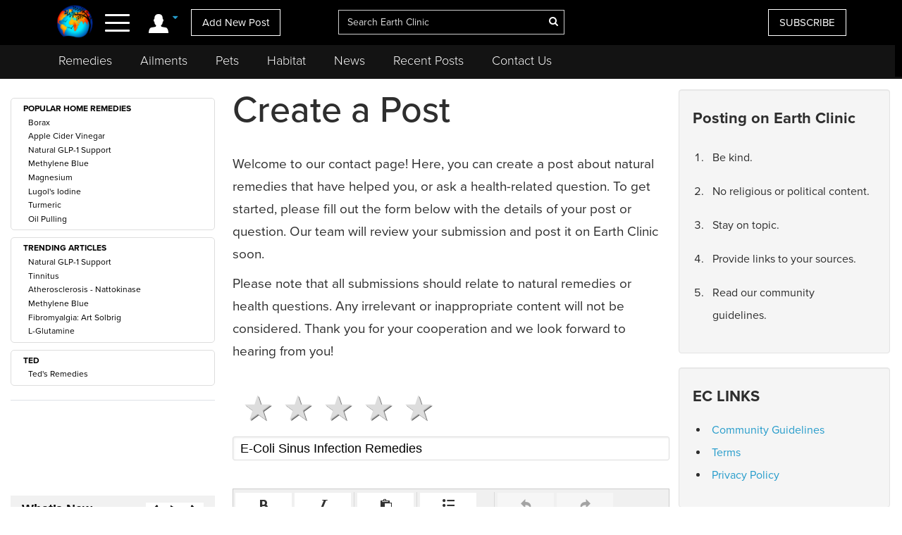

--- FILE ---
content_type: text/html; charset=UTF-8
request_url: https://www.earthclinic.com/contactus.html?action=Feedback&pid=219&subject=E-Coli+Sinus+Infection+Remedies
body_size: 19154
content:
<!DOCTYPE html>
<html dir="ltr">
<head>
<title>Contact Earth Clinic or Submit a New Post</title>
<meta name="description" content="Submit a Post on Earth Clinic or Contact Us."/>

<meta http-equiv="content-language" content="en-us">
<meta property="fb:app_id" content="906963872753645" />
<link href="/assets/images/774605510e7c65f6e12950ca622549ae_favicon.ico" rel="icon" type="image/x-icon" />
<script>var themeHasJQuery = !!window.jQuery;</script>
<script type="text/javascript" src="/assets/js/jquery.js?1.0.989"></script>
<script>window._$ = jQuery.noConflict(themeHasJQuery);</script>
<meta name="viewport" content="width=device-width, initial-scale=1.0">
<link rel="stylesheet" href="/assets/css/bootstrap.min.css?1.0.989" media="screen" />
<script type="text/javascript" src="/assets/js/bootstrap.min.js?1.0.989"></script>
<!--[if lte IE 9]>
<link rel="stylesheet" href="/assets/css/layout.ie.css?1.0.989">
<script src="/assets/js/layout.ie.js?1.0.989"></script>
<![endif]-->
<link class="" href='//fonts.googleapis.com/css?family=Droid+Sans:regular,700|Open+Sans:300,300italic,regular,italic,600,600italic,700,700italic,800,800italic&subset=latin' rel='stylesheet' type='text/css'>
<link rel="stylesheet" href="https://www.earthclinic.com/assets/css/style.min.css?1.68">
<script type="text/javascript" src="/assets/js/layout.core.js"></script>
<script src="/assets/js/CloudZoom.js?1.0.989"></script>
<script src="/assets/js/script.js?1.1.013"></script>
<script src="/assets/js/header-scripts.js?1.22"></script>
<meta charset="utf-8">
<link rel="stylesheet" href="https://cdnjs.cloudflare.com/ajax/libs/font-awesome/4.5.0/css/font-awesome.min.css">
<script src="https://ajax.googleapis.com/ajax/libs/jqueryui/1.10.3/jquery-ui.min.js"></script>
 <link rel="stylesheet" href="/assets/css/jquery-ui.css">
<link rel="stylesheet" href="https://use.typekit.net/tqx2qhs.css">
<!-- Google tag (gtag.js) -->
<script async src="https://www.googletagmanager.com/gtag/js?id=G-W1LY7SLR5V"></script>
<script>
  window.dataLayer = window.dataLayer || [];
  function gtag(){dataLayer.push(arguments);}
  gtag('js', new Date());

  gtag('config', 'G-W1LY7SLR5V');
</script>
<script type="text/javascript">

  var _gaq = _gaq || [];
  _gaq.push(['_setAccount', 'UA-257479-3']);
  _gaq.push(['_trackPageview']);

  (function() {
    var ga = document.createElement('script'); ga.type = 'text/javascript'; ga.async = true;
    ga.src = ('https:' == document.location.protocol ? 'https://ssl' : 'http://www') + '.google-analytics.com/ga.js';
    var s = document.getElementsByTagName('script')[0]; s.parentNode.insertBefore(ga, s);
  })();

</script>
<script>
function goin(user,pass)
{
	xmlHttp=GetXmlHttpObject2()
	if (xmlHttp==null)
	{
		alert ("Browser does not support HTTP Request")
		return
	}
	var url="https://www.earthclinic.com/signin-process.php";

	xmlHttp.onreadystatechange=stateChanged2	
	xmlHttp.open("POST",url,true);
	xmlHttp.setRequestHeader("Content-type","application/x-www-form-urlencoded");
	xmlHttp.send("sub1=sub1&email="+user+"&pass="+pass);	
}
function stateChanged2()
{
	if (xmlHttp.readyState==4 || xmlHttp.readyState=="complete")
	{
		document.getElementById("signintitle").innerHTML=xmlHttp.responseText; if(xmlHttp.responseText.search("Welcome")==0){ location.reload(); };
	}
}
function GetXmlHttpObject2()
{
	var xmlHttp=null;
	try
	{
		// Firefox, Opera 8.0+, Safari
		xmlHttp=new XMLHttpRequest();
	}
	catch (e)
	{
		//Internet Explorer
		try
		{
			xmlHttp=new ActiveXObject("Msxml2.XMLHTTP");
		}
		catch (e)
		{
			xmlHttp=new ActiveXObject("Microsoft.XMLHTTP");
		}
	}
	return xmlHttp;

   }
</script>
<script async src="https://pagead2.googlesyndication.com/pagead/js/adsbygoogle.js"></script>
<script>
     (adsbygoogle = window.adsbygoogle || []).push({
          google_ad_client: "ca-pub-2476760853251960"
     });
</script>
<!-- newsletter -->
<script id="mcjs">//!function(c,h,i,m,p){m=c.createElement(h),p=c.getElementsByTagName(h)[0],m.async=1,m.src=i,p.parentNode.insertBefore(m,p)}(document,"script","https://chimpstatic.com/mcjs-connected/js/users/4ee430e801c7be0ca62527784/a6101fe91f73a6d0aee46af29.js");</script>
<!-- Clarity tracking code bsfc6qfrze -->
<script type="text/javascript">
    (function(c,l,a,r,i,t,y){
        c[a]=c[a]||function(){(c[a].q=c[a].q||[]).push(arguments)};
        t=l.createElement(r);t.async=1;t.src="https://www.clarity.ms/tag/"+i;
        y=l.getElementsByTagName(r)[0];y.parentNode.insertBefore(t,y);
    })(window, document, "clarity", "script", "57gnws3pak");
</script>
<style>
@media print {
  header {
    display:none;
  }
  .has-sticky-left {
    display:none !important;
  }
}
</style>

<script src="/assets/js/tinymce/tinymce.min.js"></script>
<script type="text/javascript">
tinymce.init(
	{
	mode: "exact",
	elements: "comments",
		plugins: ["paste advlist link preview pagebreak autoresize"	],
	plugins:["placeholder"],
	browser_spellcheck: true,
	contextmenu: false,
	toolbar1: "bold italic | paste pastetext | bullist | link unlink | spellchecker | preview | undo redo",
	menubar: false,
	statusbar: false
	}
);
</script>
<!--/TinyMCE -->
<script>
function framefont() {
	var frame = document.getElementById("comments_ifr");
	var content = (frame.contentDocument || frame.contentWindow);
	content.body.style.fontSize = "17px";
}
</script>
<link rel="stylesheet" href="/assets/css/contact.css?var=1.17">
<script>
    function validateEmail(email) 
        {
            var re = /\S+@\S+\.\S+/;
            return re.test(email);
        }
</script>
</head>
<body class="bd-body-7  bootstrap bd-pagebackground bd-margins">
<div class="canvas" canvas="container">
<!-- start canvas -->

<header class=" bd-headerarea-1 bd-margins">
  <meta charset="ibm866">
  <section class=" bd-section-11 hidden-xsnone bd-page-width bd-tagstyles " id="section11" data-section-title="Natural Remedies">
    <div class="bd-container-inner clearfix">
      <div class=" bd-layoutcontainer-16 bd-columns bd-no-margins">
        <div class="bd-container-inner">
          <div class="container-fluid">
            <div class="row 

 bd-row-flex 

 bd-row-align-middle">
              <div class=" bd-columnwrapper-45 
 col-lg-4
 col-md-4
 col-sm-4
 col-xs-3">
                <div class="hidden-xs">
                                    <div class="bd-layoutcolumn-45 bd-no-margins bd-column" >
                    <div class="bd-vertical-align-wrapper" style="text-align:center;"><a class=" bd-logo-4" href="/" title="Natural Home Remedies Earth Clinic"> <img class="bd-imagestyles ec-logo" src="https://www.earthclinic.com/assets/images/ec-icon-logo.png" alt="Holistic Health and Alternative Medicine - Earth Clinic" > </a></div>
                  </div>
                                  </div>
                <div class="bd-layoutcolumn-45 bd-column">
                  <div class="">
                                        <div class="bd-container-inner bd-content-element hidden-xs">
                                            <span class="account-login">
                      <div class="margin-bottom">
                        <div class="btn-group"> <a class="btn dropdown-toggle" data-toggle="dropdown" href="#" aria-expanded="false"><img src="https://www.earthclinic.com/assets/imgs/member-icon.svg" alt="Member Menu"> <span class="fa fa-caret-down" style="font-size: 13px;position: relative;top: -10px;" title="Toggle dropdown menu"></span> </a>
                          <ul class="dropdown-menu" style="border-radius:0px;">
                            <li style="text-align:center;">
                              <input type="reset" class="bd-linkbutton-4 bd-button-39 bd-content-element" onClick="opensigninpopup();" value="Sign in">
                            </li>
                            <li><a href="/register.html"><i class="fa fa-user-plus fa-fw"></i> I want to <span class="underline">signup</span></a></li>
                            <li><a href="https://www.earthclinic.com/contactus.html"><i class="fa fa-pencil fa-fw"></i> <span class="">Add New Post</span></a></li>
                            <li><a href="https://www.earthclinic.com/mailchimp-form.php"><i class="fa fa-newspaper-o fa-fw"></i> <span class="">Subscribe</span></a></li>
                            <li><a href="https://www.paypal.com/cgi-bin/webscr?cmd=_s-xclick&hosted_button_id=YGUH6PSZDDLA6&source=url" target="_blank"><i class="fa fa-heart-o fa-fw"></i> <span class="">Support Us</span></a></li>
                          </ul>
                        </div>
                      </div>
                      </span>
                                            </span> </div>
                    <nav> <span class="navbar-toggler-icon">
                      <div id="nav-icon4"> <span></span> <span></span> <span><!--<div class="menubtn">MENU</div>--></span> </div>
                      </span> </nav>
                    <script>
jQuery(function(){
    jQuery('.btn-group').hover(function() {
        jQuery(this).addClass('open');
    },
    function() {
        jQuery(this).removeClass('open');
    });
});

jQuery(document).ready(function(){
    jQuery('#nav-icon4').click(function () {
      if ( jQuery( "#navbarToggleExternalContent" ).first().is( ":hidden" ) ) {
        jQuery( "#navbarToggleExternalContent" ).show();
      } else {
        jQuery( "#navbarToggleExternalContent" ).hide();
      }
    });

	jQuery('#nav-icon4').click(function(){
		jQuery(this).toggleClass('open');
		jQuery("body").toggleClass('posfixed');
	});

});</script> 
                  </div>
                  <div class="bd-layoutcolumn-45">
                    <div class="header-link"> 
                      <a href="/contactus.html" class="hidden-xs bd-button-21 bd-content-element">Add New Post</a> </div>
                  </div>
                </div>
              </div>
              <div class=" bd-columnwrapper-52 
 col-lg-4
 col-md-4
 col-sm-4
 col-xs-6">
                <div class="bd-layoutcolumn-52 bd-background-width  bd-column" >
                  <div class="bd-vertical-align-wrapper">
                    <form action="https://www.earthclinic.com/search.php" method="get" id="cse-search-box" class=" bd-search-4 form-inline hidden-xs" name="ecsearchwg">
                                          <input type="hidden" name="cx" value="partner-pub-2476760853251960:il5bssxjneo" />
                      <input type="hidden" name="cof" value="FORID:10" />
                      <input type="hidden" name="ie" value="ISO-8859-1" />
                      <div class="bd-container-inner">
                        <div class="bd-search-wrapper">
                          <input type="text" autocomplete="off" class=" bd-bootstrapinput-6 form-control input-lg" name="q" value="" placeholder="Search Earth Clinic" id="headersearch" style="padding-right: 30px;max-width: 321px;" />
                          <input type="hidden" name="sa" />
                                                    <a href="#" class="" link-disable="true" ><i class="fa fa-search" aria-hidden="true" style="margin-left: -30px; color:#fff;"></i></a>
                                                  </div>
                      </div>
                    </form>
                    <img class="bd-imagestyles ec-logo hidden-sm  hidden-md  hidden-lg" src="https://www.earthclinic.com/assets/images/earthclinic-logo.png" alt="Holistic Health and Alternative Medicine - Earth Clinic" > </div>
                </div>
              </div>
              
              <div class=" bd-columnwrapper-49 
		col-lg-4 
		col-md-4 
		col-sm-3
		col-xs-3" style="padding-right: 0;">
                <div class="bd-layoutcolumn-49 bd-column" >
                                    <div class="bd-vertical-align-wrapper">
                    <div class="hidden-xs hidden-sm"> <a href="https://www.earthclinic.com/mailchimp-form.php" class=" bd-button-21 bd-content-element" target="_blank" data-toggle="tooltip" title="Join Earth Clinic subscribers list for Articles, Top Post of the Week and Special Offers of authentic products from around the world!">SUBSCRIBE</a>
                                          </div>
                                        <div class="bd-container-inner bd-content-element hidden-md hidden-sm  hidden-lg">
                                            <div class="margin-bottom">
                        <div class="btn-group dropleft"> <a class="btn dropdown-toggle" data-toggle="dropdown" href="#" aria-expanded="false" style="padding:0;background:none;border:none;font-size:24px;"><img src="https://www.earthclinic.com/assets/imgs/member-icon.svg" alt="Member Menu"> <span class="fa fa-caret-down" style="font-size: 13px;position: relative;top: -10px;" title="Toggle dropdown menu"></span> </a>
                          <ul class="dropdown-menu dropdown-menu-right" style="border-radius:0px;">
                            <li style="text-align:center;">
                              <input type="reset" class="bd-linkbutton-4 bd-button-39 bd-content-element" onClick="opensigninpopup();" value="Sign in">
                            </li>
                            <li><a href="/register.html"><i class="fa fa-user-plus fa-fw"></i> I want to <span class="underline">signup</span></a></li>
                            <li><a href="https://www.earthclinic.com/contactus.html"><i class="fa fa-pencil fa-fw"></i> <span class="">Add New Post</span></a></li>
                            <li><a href="https://www.earthclinic.com/mailchimp-form.php"><i class="fa fa-newspaper-o fa-fw"></i> <span class="">Subscribe</span></a></li>
                          </ul>
                        </div>
                      </div>
                                          </div>
                  </div>
                </div>
              </div>
            </div>
          </div>
        </div>
      </div>
    </div>
  </section>
  <section class=" bd-section-17 hidden-xs bd-page-width bd-tagstyles" id="section17" style="top:64px;position:fixed;background-color:#131313;    z-index: 999;width: 100%;">
    <div class="bd-container-inner bd-margins clearfix">
      <div class=" bd-layoutcontainer-20 bd-columns bd-no-margins">
        <div class="bd-container-inner">
          <div class="container-fluid" style="margin-left:0;">
            <div class="row ">
              <div class="bd-columnwrapper-54 col-lg-12 col-md-12 col-sm-12" style="background-color:#131313;">
                <div class="bd-layoutcolumn-54 bd-column">
                  <div class="bd-vertical-align-wrapper">
                    <nav class=" bd-hmenu-6" data-responsive-menu="true" data-responsive-levels="expand on click">
                      <div class="navbar-collapse collapse">
                        <div class=" bd-horizontalmenu-3 clearfix">
                          <div class="bd-container-inner">
                            <ul class=" bd-menu-5 nav nav-pills navbar-left">
                              <li class=" bd-menuitem-20 
 bd-submenu-icon-only"> <a title="Remedies" href="https://www.earthclinic.com/remedies-all-natural.html" onClick="window.location.href = '/remedies-all-natural.html';">Remedies</a>
                                <div class="bd-menu-6-popup">
                                  <ul class=" bd-menu-6">
                                    <li class=" bd-menuitem-21"> <a title="Natural Remedies" href="https://www.earthclinic.com/remedies-all-natural.html">All Remedies</a> </li>
                                    <li class=" bd-menuitem-21"> <a title="Ted" href="http://ted.earthclinic.com/">Ted's Remedies</a> </li>
                                  </ul>
                                </div>
                              </li>
                              <li class=" bd-menuitem-20 
 bd-submenu-icon-only"> <a title="Ailments" href="https://www.earthclinic.com/ailments.html" onClick="window.location.href = '/ailments.html';">Ailments</a> </li>
                              <li class=" bd-menuitem-20 bd-submenu-icon-only"> <a title="Pets" href="https://www.earthclinic.com/pets.html" onClick="window.location.href = '/pets.html';">Pets</a>
                                <div class="bd-menu-6-popup">
                                  <ul class=" bd-menu-6">
                                    <li class=" bd-menuitem-21"> <a title="Remedies for Pets" href="https://www.earthclinic.com/pets.html" target="_blank">Pet Ailments</a> </li>
                                    <li class=" bd-menuitem-21"> <a title="Pet Remedies" href="https://www.earthclinic.com/pet-remedies.php" >Pet Remedies</a> </li>
                                  </ul>
                                </div>
                              </li>
                              <li class=" bd-menuitem-20 bd-submenu-icon-only"> <a title="Pets" href="https://habitat.earthclinic.com" onClick="window.location.href = 'https://habitat.earthclinic.com';">Habitat</a>
                                <div class="bd-menu-6-popup">
                                  <ul class=" bd-menu-6">
                                    <li class=" bd-menuitem-21"> <a title="Remedies for Pets" href="https://habitat.earthclinic.com/animals/" target="_blank">Animals</a> </li>
                                    <li class=" bd-menuitem-21"> <a title="Remedies for Pets" href="https://habitat.earthclinic.com/birds/" target="_blank">Birds</a> </li>
                                    <li class=" bd-menuitem-21"> <a title="Remedies for Pets" href="https://habitat.earthclinic.com/insects/" target="_blank">Insects</a> </li>
                                    <li class=" bd-menuitem-21"> <a title="Remedies for Pets" href="https://habitat.earthclinic.com/plants/" target="_blank">Plants</a> </li>
                                    <li class=" bd-menuitem-21"> <a title="Remedies for Pets" href="https://habitat.earthclinic.com/marine-life/" target="_blank">Marine Life</a> </li>
                                  </ul>
                                </div>
                              </li>
                              <li class=" bd-menuitem-20 
 bd-submenu-icon-only"> <a title="News" href="https://www.earthclinic.com/news.html" onClick="window.location.href = '/news.html';">News</a> </li>
                              <li class=" bd-menuitem-20 
 bd-submenu-icon-only"> <a title="Recent Posts" href="https://www.earthclinic.com/latest_posts.html" onClick="window.location.href = '/latest_posts.html';">Recent Posts</a> </li>
                              <li class=" bd-menuitem-20 
 bd-submenu-icon-only"> <a title="Contact Us" href="https://www.earthclinic.com/contactus.html" onClick="window.location.href = '/contactus.html';">Contact Us</a> </li>
                            </ul>
                          </div>
                        </div>
                      </div>
                    </nav>
                  </div>
                </div>
              </div>
            </div>
          </div>
        </div>
      </div>
    </div>
  </section>
</header>
<div class="navoverlay" id="navbarToggleExternalContent" style="display:none;"> 
  
  <!-- Links -->
  
  <ul class="row">
    <form action="https://www.earthclinic.com/search.php" method="get" id="cse-search-box" class="bd-search-4-xs form-inline " name="ecsearchwg">
          <input type="hidden" name="cx" value="partner-pub-2476760853251960:il5bssxjneo" />
      <input type="hidden" name="cof" value="FORID:10" />
      <input type="hidden" name="ie" value="ISO-8859-1" />
      <div class="bd-container-inner">
        <div class="bd-search-wrapper">
          <input type="text" class=" bd-bootstrapinput-6 form-control input-sm" name="q" value="" placeholder="Search" id="headersearch-sm" />
          <input type="hidden" name="sa" />
        </div>
      </div>
    </form>
    <li class="

		col-lg-5 

		col-md-4 

		col-sm-12

		hidden-xs hidden-md hidden-sm hidden-lg">
      <ul>
        <li class="dropdown-header menutitle">
          <h3>Menu</h3>
        </li>
        <li><a href="https://www.earthclinic.com/remedies-all-natural.html">Home Remedies A-Z</a></li>
        <li><a href="https://www.earthclinic.com/contactus.html">Add New Post</a></li>
        <li><a href="https://www.earthclinic.com/latest_posts.html">Latest Posts</a></li>
        <li><a href="http://eepurl.com/SJgYf" target="_blank">Newsletter</a></li>
        <li><a href="https://www.youtube.com/c/earthclinic" target="_blank">Videos</a></li>
        <li><a href="https://ted.earthclinic.com">Ted's Archive</a></li>
      </ul>
    </li>
    <li class="
		col-lg-5 
		col-md-4 
		col-sm-12">
      <ul>
                <li>
          <input type="reset" class="bd-linkbutton-4 bd-button-39 bd-content-element" onClick="opensigninpopup();" value="Sign in" style="max-width:200px;">
        </li>
        <li><a href="/register.html"><i class="fa fa-user-plus fa-fw"></i> Signup</a></li>
                <hr>
        <li><a href="https://www.earthclinic.com/ailments.html"><i class="fa fa-medkit" style="color: #ffe000;"></i>&nbsp Ailments </a></li>
        <li><a href="https://www.earthclinic.com/latest_posts.html"><i class="fa fa-clock-o" ></i>&nbsp Recent Posts </a></li>
        <li><a href="https://www.earthclinic.com/contactus.html"><i class="fa fa-pencil fa-fw" ></i>&nbsp Submit a Post </a></li>
        <hr>
        <li><a href="https://www.earthclinic.com/remedies-all-natural.html" data-toggle="tooltip" title="REMEDIES, HERBS, VITAMINS, MINERALS, AND SUPPLEMENTS"><i class="fa fa-leaf" style="color: #1cd232;"></i>&nbsp Remedies & More</a></li>
        <li><a href="https://www.earthclinic.com/cures/coronavirus.html "><i class="fa fa-stethoscope"></i>&nbsp COVID-19 Remedies</a></li>
        <li><a href="https://www.earthclinic.com/children.html" ><i class="fa fa-child" ></i>&nbsp Children's Remedies</a></li>
        <li><a href="https://www.earthclinic.com/beauty.html" ><i class="fa fa-diamond" ></i>&nbsp Beauty Remedies</a></li>
        <li><a href="https://ted.earthclinic.com/" ><i class="fa fa-male" ></i>&nbsp Ted's Archive</a></li>
        <li class="dropdown-header pets-title"><br>
          <h3><i class="fa fa-paw" aria-hidden="true"></i> Pets</h3>
        </li>
        <li><a href="https://www.earthclinic.com/latest_petposts.html">Latest Pet Posts</a></li>
        <li><a href="https://www.earthclinic.com/pets.html">Pet Ailments</a></li>
        <li><a href="https://www.earthclinic.com/pet-remedies.php">Pet Remedies</a></li
    >
        <hr>
        <li><a href="https://answers.earthclinic.com/" ><i class="fa fa-question-circle" ></i>&nbsp QA</a></li>
        <li><a href="https://www.earthclinic.com/donations.html" ><i class="fa fa-heart" style="color:#ff6767;"></i>&nbsp Support Us</a></li>
        <div style="margin:15px 0px;"> <a href="https://www.facebook.com/pages/Earth-Clinic/60803892726" class="ui-link"><img src="/assets/imgs/fb-icon.svg" alt="Facebook" class="footer-icon"></a> <a href="https://twitter.com/Earth_Clinic" class="ui-link"><img src="/assets/imgs/tw-icon.svg" alt="Twitter" class="footer-icon"></a> <a href="https://www.pinterest.com/earthclinic/" data-ajax="false" class="ui-link"><img src="/assets/imgs/pin-icon.svg" alt="Pintrest" class="footer-icon"></a> <a href="https://www.youtube.com/channel/UCP1FU3oLwAMRVfr9HaAg-fw" data-ajax="false" class="ui-link"><img src="/assets/imgs/youtube-icon.svg" alt="Youtube" class="footer-icon"></a> <a href="https://www.instagram.com/earthclinicofficial/" class="ui-link" target="_blank"><img src="/assets/imgs/inst-icon.svg" alt="Instagram" class="footer-icon"></a> </div>
        <li><a href="http://eepurl.com/SJgYf">Newsletter</a></li>
        <li><a href="https://www.youtube.com/c/earthclinic">Videos</a></li>
        <li><a href="https://www.earthclinic.com/earth-clinic-books.html">Books</a></li>
        <hr>
        <li><a href="/about.html">Who We Are</a></li>
        <li><a href="/copyright.html">Reprints and Permissions</a></li>
        <li><a href="https://ted.earthclinic.com">Ted's Archive</a></li>
      </ul>
    </li>
    <li class="

		col-lg-7 

		col-md-8 

		col-sm-12">
      <ul class="healthtopics">
        <li class="dropdown-header healthtopicstitle">
          <h3>Health Ailments</h3>
        </li>
        <li><a href="https://www.earthclinic.com/ailments.html">All Conditions A-Z</a></li>
        <li><a href="https://www.earthclinic.com/cures/acid_reflux.html">Acid Reflux</a></li>
        <li><a href="https://www.earthclinic.com/cures/adhd.html">ADHD</a></li>
        <li><a href="https://www.earthclinic.com/cures/allergies.html">Allergies</a></li>
        <li><a href="https://www.earthclinic.com/cures/alzheimers-disease-dementia-treatment.html">Alzheimer's | Dementia</a></li>
        <li><a href="https://www.earthclinic.com/remedies/borax.html">Borax</a></li>
        <li><a href="https://www.earthclinic.com/cures/cancer.html">Cancer</a></li>
        <li><a href="https://www.earthclinic.com/cures/chronic-pain-syndrome.html">Chronic Pain</a></li>
        <li><a href="https://www.earthclinic.com/cures/flu.html">Colds and Flu</a></li>
        <li><a href="https://www.earthclinic.com/cures/copd-treatment-chronic-obstructive-pulmonary-disease.html">COPD</a></li>
        <li><a href="https://www.earthclinic.com/cures/coronavirus.html">Coronavirus</a></li>
        <li><a href="https://www.earthclinic.com/cures/crohns-disease.html">Crohn's Disease</a></li>
        <li><a href="https://www.earthclinic.com/cures/depression.html">Depression</a></li>
        <li><a href="https://www.earthclinic.com/cures/fibromyalgia.html">Fibromyalgia</a></li>
        <li><a href="https://www.earthclinic.com/cures/erectile-dysfunction.html">Erectile Dysfunction</a></li>
        <li><a href="https://www.earthclinic.com/cures/heart-disease-prevention.html">Heart Disease</a></li>
        <li><a href="https://www.earthclinic.com/cures/cholesterol.html">High Cholesterol</a></li>
        <li><a href="https://www.earthclinic.com/cures/ibs-irritable-bowel-syndrome.html">IBS</a></li>
        <li><a href="https://www.earthclinic.com/cures/pulmonary-fibrosis-lung-disease-remedies.html">IPF</a></li>
        <li><a href="https://www.earthclinic.com/cures/menopause.html">Menopause</a></li>
        <li><a href="https://www.earthclinic.com/cures/osteoarthritis.html">Osteoarthritis</a></li>
        <li><a href="https://www.earthclinic.com/cures/psoriasis.html">Psoriasis</a></li>
        <li><a href="https://www.earthclinic.com/cures/sinus_infection.html">Sinus Infections</a></li>
        <li><a href="https://www.earthclinic.com/cures/diabetes-type-ii-treatment.html">Type II Diabetes</a></li>
      </ul>
    </li>
  </ul>
</div>
<div class=" bd-stretchtobottom-2 bd-stretch-to-bottom" data-control-selector=".bd-content-12">
  <div class=" bd-content-12 bd-page-width   bd-margins">
    <div class=" bd-htmlcontent-9 bd-margins" 
 data-page-id="page.34">
      <section class=" bd-section-4 bd-page-width bd-tagstyles " id="section4" data-section-title="PostsPageContainer">
      <div class="bd-container-inner bd-margins clearfix">
        <div class=" bd-layoutcontainer-22 bd-columns bd-no-margins">
          <div class="bd-container-inner">
            <div class="container-fluid">
              <div class="row 
 bd-row-flex 
 bd-row-align-top">
                <div class=" bd-columnwrapper-82 has-sticky-left col-lg-3 col-md-12 col-sm-12">
                  <div class="bd-layoutcolumn-82 bd-column" >
                    <div class="bd-vertical-align-wrapper">
                      <div class=" bd-customhtml-37 bd-tagstyles bd-custom-bulletlist bd-no-margins">
                        <div class="bd-container-inner bd-content-element">
                          </ul></ul>
<br>
<ul id="left-menu-ul-border" style="padding:0;margin:10px 0;">
<li><strong>POPULAR HOME REMEDIES</strong></li>
<ul id="popular">
<li id="lited" style=""><a data-toggle="tooltip" title="Borax Benefits: Boron Uses, Dosing, Safety & Research" href="/remedies/borax.html">Borax</a></li><li id="lited" style=""><a data-toggle="tooltip" title="Apple Cider Vinegar (ACV): 9 Top Uses & Health Benefits" href="/remedies/acvinegar.html">Apple Cider Vinegar</a></li><li id="lited" style=""><a data-toggle="tooltip" title="Natural GLP-1 Support: Berberine, Fiber & Muscle Care (2026)" href="/remedies/natural-glp-support.html">Natural GLP-1 Support</a></li><li id="lited" style=""><a data-toggle="tooltip" title="Methylene Blue: Benefits, Uses, Dosage, Risks & FAQ" href="/remedies/methylene-blue.html">Methylene Blue</a></li><li id="lited" style=""><a data-toggle="tooltip" title="Magnesium Guide: Nervous System, Dosing & 8 Essential Forms" href="/supplements/magnesium.html">Magnesium</a></li><li id="lited" style=""><a data-toggle="tooltip" title="Lugol’s Iodine: Health Benefits, Uses, and Dosage" href="/remedies/lugols-iodine-supplements.html">Lugol's Iodine</a></li><li id="lited" style=""><a data-toggle="tooltip" title="Turmeric Benefits: Health Uses & Anti-Inflammatory Properties" href="/remedies/turmeric.html">Turmeric</a></li><li id="lited" style=""><a data-toggle="tooltip" title="Oil Pulling: Unlock Natural Oral Health & Detox Benefits" href="/remedies/oil_pulling.html">Oil Pulling</a></li></ul></ul>
<ul id="left-menu-ul-border" style="padding:0;margin:0;margin-bottom: 10px;">
<li><strong>TRENDING ARTICLES</strong></li>
<ul id="popular">
<li id="lited" style=""><a data-toggle="tooltip" title="Natural GLP-1 Support: Berberine, Fiber & Muscle Care (2026)" href="/remedies/natural-glp-support.html">Natural GLP-1 Support</a></li><li id="lited" style=""><a data-toggle="tooltip" title="Natural Tinnitus Remedies: 2026 Guide to Stopping the Ringing" href="/cures/tinnitus.html">Tinnitus</a></li><li id="lited" style=""><a data-toggle="tooltip" title="High-Dose Nattokinase: A Game-Changer for Atherosclerosis" href="/cures/high-dose-nattokinase-for-atherosclerosis.html">Atherosclerosis - Nattokinase</a></li><li id="lited" style=""><a data-toggle="tooltip" title="Methylene Blue: Benefits, Uses, Dosage, Risks & FAQ" href="/remedies/methylene-blue.html">Methylene Blue</a></li><li id="lited" style=""><a data-toggle="tooltip" title="Fibromyalgia: 5-Supplement Regimen With Synergy" href="/cures/fibromyalgia-5-supplement-regimen-synergy.html">Fibromyalgia: Art Solbrig</a></li><li id="lited" style=""><a data-toggle="tooltip" title="L-Glutamine Health Benefits: Gut, Brain, Cravings & Recovery" href="/supplements/l-glutamine.html">L-Glutamine</a></li></ul></ul>
<ul id="left-menu-ul-border" style="padding:0;margin:0;margin-bottom: 10px;">
<li><strong>TED</strong></li>
<ul id="ted">
<li id="lited" style=""><a href="https://ted.earthclinic.com/ailments.html">Ted's Remedies</a></li>
</ul></ul>
</li>
<hr id="menu-link-left-mark">
<span class="follow-scroll-left" style="position:relative;top: 115px;">
<a class="left-nav-push-btn" data-toggle="offcanvas" data-recalc="false" data-target=".navmenu" data-canvas=".canvas" href="#" onclick="return false;"></a>
<div id="spwidget" class="social-proof-widget">
    <div class="social-proof-header">
        <span class="social-proof-title">What’s New</span>
        <div class="social-proof-controls">
            <button class="icon-button" id="prevIcon" title="Previous">
                <i class="fa fa-chevron-left"></i>
            </button>
            <button class="icon-button" id="pauseResumeIcon" title="Pause">
                <i class="fa fa-pause"></i>
            </button>
            <button class="icon-button" id="nextIcon" title="Next">
                <i class="fa fa-chevron-right"></i>
            </button>
        </div>
    </div>
    <ul id="socialProofList" class="social-proof-list"></ul>
</div>


<style>
#spwidget{max-width:100%;height:253px;background:#f1f1f1;overflow:hidden;font-family:Poppins,sans-serif;transition:transform .3s,opacity .3s;display:flex;flex-direction:column;}#spwidget .social-proof-header{display:flex;justify-content:space-between;align-items:center;padding:10px 16px;color:#000;font-size:18px;font-weight:600;border-bottom:1px solid #000}#spwidget .social-proof-controls{display:flex;gap:8px}#spwidget .icon-button{background:0 0;border:none;color:#000;font-size:14px;cursor:pointer;transition:transform .2s,opacity .2s;padding:0 8px}#spwidget .icon-button:hover{transform:scale(1.2);opacity:.8}#spwidget .social-proof-list{list-style:none;margin:0;padding:0;height:calc(100% - 58px);overflow-y:auto;display:flex;flex-direction:column}#spwidget .social-proof-item{display:flex;align-items:center;gap:12px;padding:16px;border-bottom:1px solid #eaeaea;animation:.8s ease-in-out fadeSlideIn}#spwidget .social-proof-item:last-child{border-bottom:none}#spwidget .social-proof-avatar{min-width:40px;height:40px;border-radius:50%;background:#ccc;overflow:hidden;display:flex;justify-content:center;align-items:center;font-size:14px;font-weight:700;color:#fff;margin-top:0;align-self:flex-start}#spwidget .social-proof-text{font-size:14px;color:#333;line-height:1.4;word-wrap:break-word}#spwidget .social-proof-list::-webkit-scrollbar{width:8px}#spwidget .social-proof-list::-webkit-scrollbar-thumb{background:#0056d2;border-radius:8px;border:2px solid #f7f9fc}#spwidget .social-proof-list::-webkit-scrollbar-thumb:hover{background:#003f99}#spwidget .social-proof-list::-webkit-scrollbar-track{background:#eaeaea;border-radius:8px}#spwidget .read-more{color:#0056d2;text-decoration:none;font-weight:700;cursor:pointer}#spwidget .read-more:hover{text-decoration:underline}#spwidget .star-rating{margin:8px 0;display:flex;gap:2px}#spwidget h6{line-height:15px;line-height:normal}@keyframes fadeSlideIn{from{transform:translateY(20px);opacity:0}to{transform:translateY(0);opacity:1}}
</style>
<script>
let currentIndex = 0;
let widgetPaused = localStorage.getItem('widgetPaused') === 'true'; 
let cycleInterval;
let isWidgetVisible = false;
let debounceTimeout = null;

async function spwidgetfetchSocialProofData() {
    try {
        const response = await fetch('https://www.earthclinic.com/whats-new.php');
        if (!response.ok) throw new Error('Failed to fetch social proof data');
        const data = await response.json();

        // Normalize last index if available
        if (localStorage.getItem('lastMessageIndex') !== null) {
            const savedIndex = parseInt(localStorage.getItem('lastMessageIndex'), 10);
            currentIndex = savedIndex >= 0 && savedIndex < data.length ? savedIndex : 0;
        } else {
            currentIndex = 1;
        }

        // Show the paused or cycling data
        if (widgetPaused) {
            spwidgetDisplayMessage(data[(currentIndex - 1 + data.length) % data.length]);
        } else {
            spwidgetCycleItems(data);
        }

        document.getElementById('nextIcon').addEventListener('click', () => {
            if (debounceTimeout) return; // Prevent double-triggering
        
            debounceTimeout = setTimeout(() => {
                debounceTimeout = null;
            }, 300);
        
            widgetPaused = true;
            clearInterval(cycleInterval);
            currentIndex = (currentIndex + 1) % data.length;
            localStorage.setItem('lastMessageIndex', currentIndex);
        
            spwidgetUpdatePauseResumeIcon(true);
            spwidgetDisplayMessage(data[currentIndex]);
        });
        
        document.getElementById('prevIcon').addEventListener('click', () => {
            if (debounceTimeout) return; // Prevent double-triggering
            debounceTimeout = setTimeout(() => {
                debounceTimeout = null;
            }, 300);
            widgetPaused = true;
            clearInterval(cycleInterval);
            currentIndex = (currentIndex - 1 + data.length) % data.length;
            localStorage.setItem('lastMessageIndex', currentIndex);
            spwidgetUpdatePauseResumeIcon(true);
            spwidgetDisplayMessage(data[currentIndex]);
        });


    } catch (error) {
        console.error('Error fetching data:', error.message);
    }
}

function spwidgetCycleItems(items) {
    clearInterval(cycleInterval);

    cycleInterval = setInterval(() => {
        if (!isWidgetVisible || widgetPaused) return;
        spwidgetDisplayMessage(items[currentIndex]);
        currentIndex = (currentIndex + 1) % items.length;
        localStorage.setItem('lastMessageIndex', currentIndex);
    }, 3000); // Adjust interval as needed
}

function spwidgetDisplayMessage(item) {
    const list = document.getElementById('socialProofList');
    list.innerHTML = '';

    const listItem = document.createElement('li');
    listItem.className = 'social-proof-item';

    const cleanFeedbackText = spwidgetRemoveHtmlTags(item.FeedbackText);
    const shortenedText = spwidgetShortenText(cleanFeedbackText, 100, item.url);
    const timeAgo = getTimeAgo(item.FeedbackDateTime);
    const feedbackLink = item.url;
    const feedbackTitle = item.displayTitle;

    const starRating = item.StarRating ? spwidgetGenerateStarRating(item.StarRating) : '';

    listItem.innerHTML = `
        <div class="social-proof-text">
            <small>${timeAgo}<br></small>
            ${spwidgetSanitizeText(item.FeedbackUserName)} from <em>${spwidgetSanitizeText(item.FeedbackUserLocation || 'Unknown')}</em> Posted:
            <p><a href="${feedbackLink}">${feedbackTitle}</a></p>
            ${starRating}
            <span>${shortenedText}</span><br>
        </div>
    `;

    list.appendChild(listItem);
}

function spwidgetGenerateStarRating(rating) {
    const starCount = parseInt(rating, 10);
    let stars = '';
    for (let i = 0; i < starCount; i++) {
        stars += '★';
    }
    return `<div class="star-rating">${stars}</div>`;
}

function spwidgetRemoveHtmlTags(text) {
    const div = document.createElement('div');
    div.innerHTML = text;
    return div.textContent || div.innerText || '';
}

function spwidgetShortenText(text, maxLength, feedbackurl) {
    if (text.length <= maxLength) return spwidgetSanitizeText(text);
    const shortened = text.slice(0, maxLength).trim();
    return `${shortened}... <a href="${feedbackurl}" class="read-more">Read More</a>`;
}

function getTimeAgo(dateString) {
    const feedbackDate = new Date(dateString);
    const now = new Date();
    const secondsAgo = Math.floor((now - feedbackDate) / 1000);

    const intervals = [
        { label: 'year', seconds: 31536000 },
        { label: 'month', seconds: 2592000 },
        { label: 'week', seconds: 604800 },
        { label: 'day', seconds: 86400 },
        { label: 'hour', seconds: 3600 },
        { label: 'minute', seconds: 60 },
        { label: 'second', seconds: 1 },
    ];

    for (const interval of intervals) {
        const count = Math.floor(secondsAgo / interval.seconds);
        if (count > 0) {
            return `${count} ${interval.label}${count !== 1 ? 's' : ''} ago`;
        }
    }
    return 'Just now';
}

function spwidgetSanitizeText(text) {
    const div = document.createElement('div');
    div.textContent = text;
    return div.textContent;
}

function spwidgetUpdatePauseResumeIcon(isPaused) {
    const pauseResumeIcon = document.getElementById('pauseResumeIcon');
    widgetPaused = isPaused;
    localStorage.setItem('widgetPaused', widgetPaused);
    pauseResumeIcon.innerHTML = isPaused ? '<i class="fa fa-play"></i>' : '<i class="fa fa-pause"></i>';
}

function observeWidgetVisibility() {
    const widget = document.getElementById('spwidget');
    const observer = new IntersectionObserver(
        (entries) => {
            entries.forEach((entry) => {
                if (entry.isIntersecting) {
                    isWidgetVisible = true;
                        if (!widgetPaused) {
                            spwidgetfetchSocialProofData();
                        }
                    
                } else {
                    isWidgetVisible = false;
                    clearInterval(cycleInterval);
                }
            });
        },
        { threshold: 0.1 }
    );
    observer.observe(widget);
}

document.addEventListener('DOMContentLoaded', () => {
    widgetPaused = true;
    localStorage.setItem('widgetPaused', widgetPaused);

    const pauseResumeIcon = document.getElementById('pauseResumeIcon');
    pauseResumeIcon.innerHTML = '<i class="fa fa-play"></i>';

    spwidgetfetchSocialProofData();
    observeWidgetVisibility();

    pauseResumeIcon.addEventListener('click', () => {
        widgetPaused = !widgetPaused;
        localStorage.setItem('widgetPaused', widgetPaused);

        pauseResumeIcon.innerHTML = widgetPaused ? '<i class="fa fa-play"></i>' : '<i class="fa fa-pause"></i>';

        if (!widgetPaused) {
            spwidgetfetchSocialProofData();
        } else {
            clearInterval(cycleInterval);
        }
    });
});

document.addEventListener('DOMContentLoaded', () => {
    localStorage.removeItem('lastMessageIndex');
});

document.addEventListener('DOMContentLoaded', function () {
  const socialProofList = document.querySelector('#socialProofList');

  if (socialProofList) {
    socialProofList.addEventListener('click', function (event) {
      const link = event.target.closest('a');
      if (link) {
        gtag('event', 'click', {
          event_category: 'Social Proof Links',
          event_label: link.href,
          value: 1 
        });
      }
    });
  }
});
</script></span>
                        </div>
                      </div>
                    </div>
                  </div>
                </div>
                <div class=" bd-columnwrapper-81 
 col-lg-6
 col-md-7
 col-sm-12" style="margin-top:15px;">
                  <div class="bd-layoutcolumn-81 bd-column" >
                    <div class="bd-vertical-align-wrapper"> 
                      
                      <!-- BOF page main content -->
                      
                                                                                        <h1>Create a Post</h1>
                      <p>Welcome to our contact page! Here, you can create a post about natural remedies that have helped you, or ask a health-related question. To get started, please fill out the form below with the details of your post or question. Our team will review your submission and post it on Earth Clinic soon.</p>
<p>Please note that all submissions should relate to natural remedies or health questions. Any irrelevant or inappropriate content will not be considered. Thank you for your cooperation and we look forward to hearing from you! </p>
                      <div id="contact-area">
                        <form autocomplete="off" action="contactus.php" method="post" name="contact" id="contact" onMouseOver="javascript:framefont();">
                          <div id="form-area" style="line-height:35px;">
                                                    <input type="hidden" name="page" value="Contact Us Page">
                          <input type="hidden" name="pageId" value="219">
                          <input type="hidden" name="postId" value="">
                          <input type="hidden" name="childPostId" value="">
                          <input type="hidden" name="type" value="Feedback">
                          <br>
                          <script>
function loadreviewform(){
  //do nothing
}
jQuery(document).ready(function(){
   //jQuery("#lab5").tooltip();
   jQuery('#lab5').tooltip({'placement':'top'});
   jQuery('#lab4').tooltip({'placement':'top'});
   jQuery('#lab3').tooltip({'placement':'top'});
   jQuery('#lab2').tooltip({'placement':'top'});
   jQuery('#lab1').tooltip({'placement':'top'});

});
</script>
                          <fieldset class="rating">
                            <input onClick="loadreviewform();" type="radio" id="star5" name="rating" value="5"  />
                            <label id="lab5" for="star5" title="I love it"></label>
                            <input type="radio" onClick="loadreviewform();" id="star4" name="rating" value="4"  />
                            <label id="lab4" for="star4" title="I like it"></label>
                            <input type="radio" onClick="loadreviewform();" id="star3" name="rating" value="3"  />
                            <label id="lab3" for="star3" title="It's okay"></label>
                            <input type="radio" onClick="loadreviewform();" id="star2" name="rating" value="2"  />
                            <label id="lab2" for="star2" title="I don't like it"></label>
                            <input type="radio" onClick="loadreviewform();" id="star1" name="rating" value="1"  />
                            <label id="lab1" for="star1" title="I hate it"></label>
                            <div id="ratingname"></div>
                          </fieldset>
                          <div class="rightlinks"><!--<div class="btn btn-default btn-sm" style="background-color:#D9ECFF;">
<div id="direct_upload_hide"><a href="#" onClick="jQuery(this).hide();jQuery('#direct_upload').show();return false;">Add Image</a></div>
<div id='direct_upload' style="display:none;">
            <div class="uploaded_info_holder">
      </div>
</div>

</div> --> 
                            <!--&nbsp;&nbsp;<a href="https://www.earthclinic.com/contact-us-guidelines.php" target="_blank" >Tips &amp; Guidelines</a>--></div>
                          <div id="reviewtxt">
                          <p class="review-form-comment">
                          <p></p>
                                                    </p>
                          <input type="text" maxlength="100" name="subject" id="subject" value="E-Coli Sinus Infection Remedies" placeholder="* Enter a title for your post (e.g., 'Apple Cider Vinegar for Sinus Infection')")" style="width:100%; margin-top:16px;" >
                          <br><br>
                          <textarea placeholder="Share your comments here.<br><br>Reporting a treatment? Please include dosages, frequency, and key details. Avoid political or religious content." id="comments" name="comments" cols="45" rows="4" aria-required="true"></textarea>
                                                    <input type="hidden" name="addimage" id="addimage">
                                                      <p class="review-form-author" style="margin-bottom: 0px;">
                              <input class="fname" type="text" value="" name="fullname" style="display:none !important;">
                              <input name="fname" id="fname" type="text" size="30" aria-required="true" class="checkinput" value="" placeholder="* Nickname or Username">
                              <input type="text" name="state" id="state" class="comment-form checkinput" size="30" aria-required="true" value="" placeholder="* Location (City, Country)">
                              <input id="email" name="email" type="email" value="" size="30" aria-required="true" placeholder="Email (not shown on the website)" 
                                onblur="(function(el){
      var v = el.value;
      if(v.length > 4){
        if(validateEmail(v)){
          $('#emailerror').html('').removeClass('error alert alert-danger');
        } else {
          $('#emailerror').html('Please enter a valid email address')
                          .addClass('error alert alert-danger');
        }
      } else {
        $('#emailerror').html('').removeClass('error alert alert-danger');
      }
    })(this);
  "
  onkeydown="
    (function(el){
      var v = el.value;
      if(v.length > 4){
        if(validateEmail(v)){
          $('#emailerror').html('').removeClass('error alert alert-danger');
        } else {
          $('#emailerror').html('Please enter a valid email address')
                          .addClass('error alert alert-danger');
        }
      } else {
        $('#emailerror').html('').removeClass('error alert alert-danger');
      }
    })(this);
  "
>
                            <div id="emailerror"></div>
                            </p>
                                                      <div id="suggestions"></div>
                                                      <a href="#" id="suggestanon" style="font-size: 30px;" title="Want to stay anonymous? Let us choose a name for you!"> <i class="fa fa-user-secret"></i> </a>
                                                        <br>
                          <table id="agree" width="100%" align="center" style="font-size: 18px; padding-top:20px;">
                            <tbody>
                              <tr>
                                <td colspan="3">* <a href="/tos.html" target="_blank"><u>Earth Clinic, LLC&nbsp;Terms of Service agreement</u></a><br>
                                  * <a href="/privacy_policy.html" target="_blank"><u>Earth Clinic, LLC Online Privacy Statement</u></a><br>
                                  * <a href="/privacy_policy_children.html" target="_blank"><u>I am age 13 or older</u></a></td>
                              </tr>
                              <tr>
                                <td colspan="3"> Click "I Agree" to accept the Terms of Service. By clicking "I Agree," you confirm that you agree to Earth Clinic LLC's Service Agreement and Privacy Policy, and that you are at least 13 years old. </td>
                              </tr>
                              <tr>
                                <td><input name="submit" type="submit" value="I Agree" class="" id="" onclick="javascript:this.style.width='450px';this.value='Submitting, please wait...';this.form.submit();"></td>
                              </tr>
                            </tbody>
                          </table>
                        </form>
                        
                        <!--<script type="text/javascript" src="https://www.google.com/coop/cse/brand?form=cse-search-box&amp;lang=en"></script>--> 
                        
                        <br>
                        <br>
                        <br>
                        <br>
                        <div align="center">
                          <div style="max-width:730px;">
                                                      </div>
                        </div>
                      </div>
                    </div>
                  </div>
                                  </div>
                                <script src="https://cdnjs.cloudflare.com/ajax/libs/jquery/2.2.4/jquery.js"></script> 
                <script src="https://cdnjs.cloudflare.com/ajax/libs/blueimp-file-upload/9.12.5/js/vendor/jquery.ui.widget.js"></script> 
                <script src="https://cdnjs.cloudflare.com/ajax/libs/blueimp-file-upload/9.12.5/js/jquery.iframe-transport.js"></script> 
                <script src="https://cdnjs.cloudflare.com/ajax/libs/blueimp-file-upload/9.12.5/js/jquery.fileupload.js"></script> 
                <script src="https://cdnjs.cloudflare.com/ajax/libs/cloudinary-jquery-file-upload/2.1.2/cloudinary-jquery-file-upload.js"></script> 
                 
                <script>
      function prettydump(obj) {
        ret = "";
        $.each(obj, function(key, value) {
          ret += "<tr><td>" + key + "</td><td>" + value + "</td></tr>";
        });
        return ret;
      }
      
      $(function() {
        $('.cloudinary-fileupload')
        .cloudinary_fileupload({
          dropZone: '#direct_upload',
          start: function () {
            $('.status_value').text('Starting to upload you picture...');
          },
          progress: function () {
            $('.status_value').text('Uploading your picture...Please wait...');
          }
        })
        .on('cloudinarydone', function (e, data) {
            $('.status_value').text('Your picture uploaded successfully!');
            $.post('upload_complete.php', data.result);
			//alert(data.result.url);
            var info = $('<div class="uploaded_info"/>');
            //$(info2).append($('<div class="data"/>').append(prettydump(data.result)));
            $(info).append($('<div class="image"/>').append(
          	  $.cloudinary.image(data.result.public_id, {
            	  format: data.result.format, width: 200, crop: "fill"
          	  })
            ));
            $('.imageplace').append(info);
			$('#addimage').val($('#addimage').val() + data.result.url.replace("http://res.cloudinary.com/earthclinicllc/image/upload/", "http://res.cloudinary.com/earthclinicllc/image/upload/c_limit,w_500/"));
        });
      });
    </script>
                              </div>
            </div>
            <div class=" bd-columnwrapper-80 has-sticky-right col-lg-3 col-md-5 col-sm-12">
              <div class="bd-layoutcolumn-80 bd-column" >
                <div class="bd-vertical-align-wrapper" style="text-align: -webkit-center;">
                  <div class="well">
                    <h2>Posting on Earth Clinic</h2>
                    <ol class="list">
                      <li>Be kind.</li>
                      <li>No religious or political content.</li>
                      <li>Stay on topic.</li>
                      <li>Provide links to your sources.</li>
                      <li>Read our community guidelines.</li>
                    </ol>
                  </div>
                  <div class="well">
                    <h2>EC LINKS</h2>
                    <ul>
                      <li><a href="/contact-us-guidelines.html">Community Guidelines</a></li>
                      <li><a href="/tos.html">Terms</a></li>
                      <li><a href="/privacy_policy.html">Privacy Policy</a></li>
                    </ul>
                  </div>
                                  </div>
              </div>
            </div>
          </div>
        </div>
      </div>
    </div>
  </div>
  </section>
  <section class=" bd-section-14 bd-page-width bd-tagstyles " id="section14" data-section-title="3 Columns">
    <div class="bd-container-inner bd-margins clearfix"> </div>
  </section>
</div>
</div>
</div>
<script src="https://code.jquery.com/ui/1.12.1/jquery-ui.js"></script> 
<script>
$( document ).ready(function() {
    /*
    console.log( "ready!" );
    jQuery("#state").on("paste keyup", function() {
        

        
        if(jQuery.inArray( jQuery(this).val(), blockLocationsArray ) != -1 ){
            var suggestLocation =  suggestLocationsArray[Math.floor(Math.random()*suggestLocationsArray.length)]
            alert(suggestLocation);
        }
        else{
            jQuery("#suggestions").html();
        }
        
    });
    */
    jQuery(".checkinput").on("keyup paste focus", function() {
        //usernames
        var blockUsernamesArray="anonymous,anon,anony,anonymouse,earthclinic";
        var suggestUsernamesArray="Buckebl,Chattyfrac,Cliffern,Martgen,Abraxas,Achilles,Adonis,Ahti,Aither,Ajax,Alvis,Amphion,Ara,Ashur,Finn,Hermes,Helios,Kirin,Nebo,Narvi,Loki,Dagur,Bacchus,Bilbo Baggins,Galadriel,Aragorn,Aine,Alanna,Albion,Alma,Alys,Annan,Aodhan,Avalon,Bendigeidfran,Boden,Breandan,Cuinn,Devin,Eda,Erie,Etain,Finian,Guinevere,Isolda,Jennyfer,Kane,Keene,Luxovious,Meryl,Oriana,Quin,Taliesin,Tristyn,Ulfred,Wynter,Winsor,Aurora,Chloe,Addiena,Alwin,Andreas,Arial,Aryana,Carys,Cassidy,Deverell,Efa,Guinever,Jestin,Abrielle,Adalyn,Adele,Adela,Amelie,Amia,Anais,Aubree,Azure,Aiden,Beth,Bethanny,Muriel,Marisa,Mack,Mikey,Liam,Noah,Oliver,William,Olivia,Emma,Sophia,Ava,Elijah,James,Benjamin,Lucas,Mason,Ethan,Isabella,Charlotte,Amelia,Mia,Harper,Logan,Jayden,Matthew,Jackson,Joseph,Anthony,Gabriel,John,Christopher,Dylan,Carter,Isaac,Luke,Henry,Owen,Ryan,Nathan,Wyatt,Sebastian,Caleb,Jack,Christian,Jonathan,Savannah,Audrey,Anna,Allison,Gabriella,Claire,Hailey,Penelope,Sarah,Kaylee,Stella,Mila,Norah,Ellie,Bella,Alexa,Lucy,Arianna,Violet,Ariana,Alexis,Maya,Caroline,Peyton,Skylar,Madelyn,Kennedy,Serenity,Taylor,Alyssa,Autumn,Ashley,Sadie,Naomi,Kylie,Julia,Sophie,Mackenzie,Eva,Gianna,Luna,Katherine,Hazel,Melanie,Piper,Lydia,Madeline,Faith,Alexandra,Alex,Alice,Kayla,Jasmine,Maria,Annabelle,Lauren,Reagen,Rylee,Isabelle,Bailey,Eliana,Sydney,Makayla,Morgan,Natalia,Kimberly,Valentina,Vivian,Quinn,Andrea,Willow,Clara,London,Jade,Liliana,Jocelyn,Trinity,Kinsley,Brielle,Molly,Hadley,Delilah,Emilia,Josephine,Brooke,Ivy,Lilly,Adeline,Payton,Lila,Isla,Jordyn,Paige,Isabel,Mariah,Mya,Nicole,Valeria,Destiny,Ximena,Rachel,Emmery,Everly,Sara,Angelina,Adalynn,Kendall,Reese";
        blockUsernamesArray=blockUsernamesArray.split(",");
        suggestUsernamesArray=suggestUsernamesArray.split(",");
        //locations
        var blockLocationsArray="anonymous,anon,anony,anonymouse,earth,earthclinic";
        var suggestLocationsArray="Narthwich,Chesterfield,Whitebridge,Fallholt,Kilkenny,Yarrin,Foolshope,Pitmedden,Nantwich,Torrine,Dewsbury,Spalding,Little Ivywood,Howe,Thorpes,Aucteraden,Kinecardine,Norwich,Airedale,Auchendale,Carrington,Fairhope,Forks of Salmon,Blue Ball,Snowshill,Ombersley,Muker,Gloucestershire,Worcestershire,Grasmere,Beesands, Devon,Broad Campden,Hope Cove,Polperro,Portmeirion,Castle Combe,Hawkshead,Burford, Oxfordshire,Portree, Isle of Skye,Whitby, North Yorkshire,Minster Lovell,Cerne Abbas, Dorset,Matching Tye,Puddletown,Tolpuddle,Westward Ho!,Upper Bucklebury,Mudford Sock,Mamble,Nottinghamshire,Papplewick,Bishop's Ichington,Montpelier,Mancos, Colorado,New Castle,Hilo,Wallace,Lindsborg,Harpers Ferry,Charlottesville,Cape May,Homer,Truckee,Ithaca,Newberry,Leiper’s Fork,Tarpon Springs,Manitou Springs,Ponchatoula,Cannon Beach,Solvang,Jefferson,Great Barrington,Bennington,Bisbee,Nantucket,Whitefish,Chimayó,Skaneateles NY,Oxford,Jacksonville,Unalaska,Fish Creek,Telluride,Williamsburg,Moab,Jackson,Leavenworth,Stowe,Maysville,Mystic,Eureka Springs,Carmel-by-the-Sea,Yellow Springs,Meredith NH,Magnolia Springs,St. Augustine,Sugar Hill,Big Sky,Woodstock,Stockbridge,Bar Harbor,Jackson Hole,Lake Tahoe,Sedona,Steamboat Springs,Sonoma,Breckenridge,Monterey,Taos,Gatlinburg,Laguna Beach,Sanibel Island,Juneau,Hood River,Kennebunkport,Beaufort,Hilton Head,Destin,Narragansett";
        blockLocationsArray=blockLocationsArray.split(",");
        suggestLocationsArray=suggestLocationsArray.split(",");
        if(jQuery.inArray( jQuery(this).val().toLowerCase(), blockUsernamesArray ) != -1 ){
            var suggestUsername =  suggestUsernamesArray[Math.floor(Math.random()*suggestUsernamesArray.length)]
            var suggestLocation =  suggestLocationsArray[Math.floor(Math.random()*suggestLocationsArray.length)]
            //alert(suggestUsername);
            jQuery("#suggestions").html('<div class="alert alert-warning" role="alert">Sorry, that username and/or location are aready taken.<br>How about <strong>' + suggestUsername + ' from '+ suggestLocation +'</strong>? <br><button id="usesugg" data-user="'+suggestUsername+'" data-location="'+suggestLocation+'" onClick="jQuery(\'#fname\').val(jQuery(this).data(\'user\'));jQuery(\'#state\').val(jQuery(this).data(\'location\'));jQuery(\'#suggestions\').html(\'\');return false;">Use</button></div>');
        }
        else{
            jQuery("#suggestions").html('');
        }
        
    });
    //apply the suggested values
    jQuery("button").click(function( event ) {
  event.preventDefault();
        jQuery( "#fname" ).val(this.data('user'));
        jQuery( "#state" ).val(this.data('location'));
        return false;  
    });
    
jQuery( "#suggestanon" ).tooltip({
  classes: {
    "ui-tooltip": "highlight ui-corner-all"
  }
});
    jQuery("#suggestanon").click(function( event ) {
  event.preventDefault();
        //usernames
        var blockUsernamesArray="anonymous,anon,anony,anonymouse,earthclinic";
        var suggestUsernamesArray="Buckebl,Chattyfrac,Cliffern,Martgen,Abraxas,Achilles,Adonis,Ahti,Aither,Ajax,Alvis,Amphion,Ara,Ashur,Finn,Hermes,Helios,Kirin,Nebo,Narvi,Loki,Dagur,Bacchus,Bilbo Baggins,Galadriel,Aragorn,Aine,Alanna,Albion,Alma,Alys,Annan,Aodhan,Avalon,Bendigeidfran,Boden,Breandan,Cuinn,Devin,Eda,Erie,Etain,Finian,Guinevere,Isolda,Jennyfer,Kane,Keene,Luxovious,Meryl,Oriana,Quin,Taliesin,Tristyn,Ulfred,Wynter,Winsor,Aurora,Chloe,Addiena,Alwin,Andreas,Arial,Aryana,Carys,Cassidy,Deverell,Efa,Guinever,Jestin,Abrielle,Adalyn,Adele,Adela,Amelie,Amia,Anais,Aubree,Azure,Aiden,Beth,Bethanny,Muriel,Marisa,Mack,Mikey,Liam,Noah,Oliver,William,Olivia,Emma,Sophia,Ava,Elijah,James,Benjamin,Lucas,Mason,Ethan,Isabella,Charlotte,Amelia,Mia,Harper,Logan,Jayden,Matthew,Jackson,Joseph,Anthony,Gabriel,John,Christopher,Dylan,Carter,Isaac,Luke,Henry,Owen,Ryan,Nathan,Wyatt,Sebastian,Caleb,Jack,Christian,Jonathan,Savannah,Audrey,Anna,Allison,Gabriella,Claire,Hailey,Penelope,Sarah,Kaylee,Stella,Mila,Norah,Ellie,Bella,Alexa,Lucy,Arianna,Violet,Ariana,Alexis,Maya,Caroline,Peyton,Skylar,Madelyn,Kennedy,Serenity,Taylor,Alyssa,Autumn,Ashley,Sadie,Naomi,Kylie,Julia,Sophie,Mackenzie,Eva,Gianna,Luna,Katherine,Hazel,Melanie,Piper,Lydia,Madeline,Faith,Alexandra,Alex,Alice,Kayla,Jasmine,Maria,Annabelle,Lauren,Reagen,Rylee,Isabelle,Bailey,Eliana,Sydney,Makayla,Morgan,Natalia,Kimberly,Valentina,Vivian,Quinn,Andrea,Willow,Clara,London,Jade,Liliana,Jocelyn,Trinity,Kinsley,Brielle,Molly,Hadley,Delilah,Emilia,Josephine,Brooke,Ivy,Lilly,Adeline,Payton,Lila,Isla,Jordyn,Paige,Isabel,Mariah,Mya,Nicole,Valeria,Destiny,Ximena,Rachel,Emmery,Everly,Sara,Angelina,Adalynn,Kendall,Reese";
        blockUsernamesArray=blockUsernamesArray.split(",");
        suggestUsernamesArray=suggestUsernamesArray.split(",");
        //locations
        var blockLocationsArray="anonymous,anon,anony,anonymouse,earth,earthclinic";
        var suggestLocationsArray="Narthwich,Chesterfield,Whitebridge,Fallholt,Kilkenny,Yarrin,Foolshope,Pitmedden,Nantwich,Torrine,Dewsbury,Spalding,Little Ivywood,Howe,Thorpes,Aucteraden,Kinecardine,Norwich,Airedale,Auchendale,Carrington,Fairhope,Forks of Salmon,Blue Ball,Snowshill,Ombersley,Muker,Gloucestershire,Worcestershire,Grasmere,Beesands, Devon,Broad Campden,Hope Cove,Polperro,Portmeirion,Castle Combe,Hawkshead,Burford, Oxfordshire,Portree, Isle of Skye,Whitby, North Yorkshire,Minster Lovell,Cerne Abbas, Dorset,Matching Tye,Puddletown,Tolpuddle,Westward Ho!,Upper Bucklebury,Mudford Sock,Mamble,Nottinghamshire,Papplewick,Bishop's Ichington,Montpelier,Mancos, Colorado,New Castle,Hilo,Wallace,Lindsborg,Harpers Ferry,Charlottesville,Cape May,Homer,Truckee,Ithaca,Newberry,Leiper’s Fork,Tarpon Springs,Manitou Springs,Ponchatoula,Cannon Beach,Solvang,Jefferson,Great Barrington,Bennington,Bisbee,Nantucket,Whitefish,Chimayó,Skaneateles NY,Oxford,Jacksonville,Unalaska,Fish Creek,Telluride,Williamsburg,Moab,Jackson,Leavenworth,Stowe,Maysville,Mystic,Eureka Springs,Carmel-by-the-Sea,Yellow Springs,Meredith NH,Magnolia Springs,St. Augustine,Sugar Hill,Big Sky,Woodstock,Stockbridge,Bar Harbor,Jackson Hole,Lake Tahoe,Sedona,Steamboat Springs,Sonoma,Breckenridge,Monterey,Taos,Gatlinburg,Laguna Beach,Sanibel Island,Juneau,Hood River,Kennebunkport,Beaufort,Hilton Head,Destin,Narragansett";
        blockLocationsArray=blockLocationsArray.split(",");
        suggestLocationsArray=suggestLocationsArray.split(",");
        
        var suggestUsername =  suggestUsernamesArray[Math.floor(Math.random()*suggestUsernamesArray.length)]
        var suggestLocation =  suggestLocationsArray[Math.floor(Math.random()*suggestLocationsArray.length)]
        
        jQuery( "#fname" ).val(suggestUsername);
        jQuery( "#state" ).val(suggestLocation);

        return false;  
    });

});
</script>
<style>
.bd-textblock-3 {margin-top: 3px;}
.bd-textblock-3 a{ color: #8b8b8b;}
.bd-textblock-3 a:hover{ color: #333;}
#disclaimer a{color: #8b8b8b; text-decoration:underline;}
#disclaimer a:hover{color: #333; text-decoration:underline;}
.bd-footerarea-1 {
    background-color: #ececec !important;
}
</style>
<footer class=" bd-footerarea-1 bd-margins">
<section class=" bd-section-7 bd-page-width bd-tagstyles " id="section7" data-section-title="1 Columns">
    <div class="bd-container-inner bd-margins clearfix">
        <div class=" bd-layoutcontainer-11 bd-page-width  bd-columns bd-no-margins">
    <div class="bd-container-inner">
        <div class="container-fluid">
            <div class="row ">
                <div align="center" class=" bd-columnwrapper-27 col-lg-12 col-sm-12 col-xs-12">
    <div class="bd-layoutcolumn-27 bd-column" ><div class="bd-vertical-align-wrapper">
<div class="bd-socialicons-3">
    <div class="bd-socialicons-3">
    <p>
        <a href="https://www.facebook.com/pages/Earth-Clinic/60803892726" class="ui-link" target="_blank">
            <img src="/images/facebook.png" alt="Earth Clinic Facebook page" title="Follow Earth Clinic on Facebook">
        </a>&nbsp;
        <a href="https://www.pinterest.com/earthclinic/" class="ui-link" target="_blank">
            <img src="/images/pin.png" alt="Earth Clinic Pinterest profile" title="Explore Earth Clinic on Pinterest">
        </a>&nbsp;
        <a href="https://www.youtube.com/c/earthclinic" class="ui-link" target="_blank">
            <img src="/images/youtube.png" alt="Earth Clinic YouTube channel" title="Subscribe to Earth Clinic on YouTube">
        </a>&nbsp;
        <a href="https://www.instagram.com/earthclinicofficial/" class="ui-link" target="_blank">
            <img src="/images/insta-s.png" alt="Earth Clinic Instagram profile" title="Follow Earth Clinic on Instagram">
        </a>
    </p>    
</div>


</div></div></div>
</div>
            </div>
		<div class=" container-fluid">
    <div class="bd-layoutcolumn-29 bd-column" ><div class="bd-vertical-align-wrapper">
		<div class=" bd-customhtml-3 bd-tagstyles">
    <div class="bd-container-inner bd-content-element">
        <div id="disclaimer" align="center" >
          <p>The information on this website has not been evaluated by the FDA and is not intended to diagnose, treat, or prevent any disease or health condition. Always consult a qualified healthcare provider for medical advice. Content may not be reproduced in any form. </p>
          <p>By accessing or using this website, you agree to abide by our <a href="https://earthclinic.com/medical-disclaimer.html" target="_blank">Medical Disclaimer</a>, <a href="https://earthclinic.com/tos.html" target="_blank">Terms of Service</a>, and <a href="https://earthclinic.com/privacy_policy.html" target="_blank">Privacy Policy</a> agreements.
        <p align="center"><a href="/copyright.html">Copyright © 1999 - 
		  2026 Earth Clinic LLC. All Rights Reserved.</a></p>
        </div>
        <br />
		</div>
		</div>
		</div></div>
</div>
            </div>
        </div>
    </div>
</div>
    </div>
</section>
</footer>
<!--<div data-smooth-scroll data-animation-time="250" class=" bd-smoothscroll-3"><a href="#" class=" bd-backtotop-1 hidden-md hidden-sm hidden-xs hidden-lg "><span class="bd-icon-67 bd-icon "></span></a></div>-->
		<div data-smooth-scroll data-animation-time="250" class=" bd-smoothscroll-3"><a href="#" class=" bd-backtotop-1 hidden-md hidden-sm hidden-xs hidden-lg ">
    <span class="bd-icon-67 bd-icon "></span>
</a></div>
	
		<!-- BACK TO TOP <div data-smooth-scroll data-animation-time="250" class=" bd-smoothscroll-6"><a href="#" class=" bd-backtotop-11 hidden-xs ">
    <span class="bd-icon-44 bd-icon "></span>
</a></div> -->


</div><!-- close canvas -->
<style>
.bd-imagescaling-1.bd-imagescaling-img, .bd-imagescaling-1 .bd-imagescaling-img {
    background-position: canter center !important;
}
.fotrsmllink{outline: 0px; color: #8b8b8b; font-size: 11px; text-transform: uppercase; font-family: &quot;Droid Sans&quot;, Arial, Helvetica, sans-serif; line-height: 27px; display: inline-block; padding: 0px 5px; border-right-width: 1px; border-right-style: solid; border-right-color: rgb(102, 102, 102);}
.fotrsmllink1{outline: 0px; color: rgb(223, 223, 223); font-size: 11px; text-transform: uppercase; font-family: &quot;Droid Sans&quot;, Arial, Helvetica, sans-serif; line-height: 27px; display: inline-block; padding: 0px 10px 0px 0px; border-right-width: 1px; border-right-style: solid; border-right-color: rgb(102, 102, 102);}
</style>
<!-- close canvas -->
<style>
.navmenu-nav>li>a {
    padding: 0px !important;
	line-height: 28px !important;
	display:inline;
	font-weight: 700;
	font-size: 1em;
    font-family: "Roboto";
}
[off-canvas] {background-color:#2a2a2a;}
[off-canvas*=left] {
    width: 415px !important;
	max-width:100%;
    height: 100%;
    top: 0;
    left: 0;
}
.navmenu hr{
	border: 0;
    height: 0;
    border-top: 1px solid rgba(0, 0, 0, 0.1);
    border-bottom: 1px solid rgba(255, 255, 255, 0.3);
	margin: 15px;}

</style>


<script>
(function($) {
//play videos when on screen
$(window).scroll(function () {
    var IsInViewport = function(el) {
    if (typeof jQuery === "function" && el instanceof jQuery) el = el[0];
    var rect = el.getBoundingClientRect();
    return (
        rect.top >= 0 &&
        rect.left >= 0 &&
        rect.bottom <= (window.innerHeight || document.documentElement.clientHeight) &&
        rect.right <= (window.innerWidth || document.documentElement.clientWidth)
    );
};
    //console.log('scroll');
    
   $('video').each(function(i, el){
      if (IsInViewport($(this))) {
          //console.log('play');
            $(this).get(0).play();
        } else {
          //console.log('pause');
            $(this).get(0).pause();
        }
   }) 
    
  // $('video:in-viewport').get(0).play();
});

//loading external link in new window
function ablank(){
jQuery('a').each(function() {
   var a = new RegExp('/' + window.location.host + '/');
   if (!a.test(this.href) && this.hostname !== 'answers.earthclinic.com' && this.hostname !== 'ted.earthclinic.com' && this.hostname !== 'amzn.to' && this.href.substring(0, 2)!='//') {
      jQuery(this).attr("target","_blank");
   }
});
}
ablank();
})(jQuery);
</script>
<script>
//scrolling ads
(function($) {
	if ($( window ).width() > 991){
		if ($(".follow-scroll-left")[0]){
		var element = $('.follow-scroll-left'),
			originalY = element.offset().top;
		var element2 = $('.follow-scroll');
		var element3 = $('.follow-scroll-toc');
		
		// Space between element and top of screen (when scrolling)
		var topMargin = 5;
		
		$(window).on('scroll', function(event) {
			var elementmark = $('#menu-link-left-mark'),
			newY = elementmark.offset().top;
			if(newY>originalY){originalY=newY;}
			var scrollTop = $(window).scrollTop();
			var containerWidth  = $('.has-sticky-left').width();
			var containerWidth2  = $('.has-sticky-right').width();
			if(scrollTop < originalY){
				element.removeClass( "is-sticky" );
				element.css( "width", containerWidth );
				element2.removeClass( "is-sticky" );
				element2.css( "width", containerWidth2 );
				element2.css( "margin-top", "65px");
				element3.css( "display", "none" );
			}else{
				element.addClass( "is-sticky" );
				element.css( "width", containerWidth );
				element2.addClass( "is-sticky" );
				element2.css( "width", containerWidth2 );
				element2.css( "margin-top", "85px");
				element3.css( "display", "block" );
			}
		});
		}
	}
})(jQuery);

(function($) {
	if ($( window ).width() > 991){
		var isScrolledIntoView = function(elem) {
			var $elem = $(elem);
			var $window = $(window);
		
			var docViewTop = $window.scrollTop();
			var docViewBottom = docViewTop + $window.height() + 500;
		
			var elemTop = $elem.offset().top;
			var elemBottom = elemTop + $elem.height();
		
			return ((elemBottom <= docViewBottom) && (elemTop >= docViewTop));
		}
		
		$(window).on('scroll', function () {
			$('.follow-scroll').toggle(!isScrolledIntoView('footer'));
		});
	}
})(jQuery);
</script>
<!--
<script src="/assets/js/offcanvasmenu/slidebars.js"></script>

<script>
  // Initialize Slidebars
  var controller = new slidebars();
  controller.init();

( function ( $ ) {
$( '.left-nav-push-btn' ).on( 'click', function ( event ) {
  // Stop default action and bubbling
  event.stopPropagation();
  event.preventDefault();

  // Toggle the Slidebar with id 'id-2'
  controller.toggle( 'left-nav-push' );
} );
} ) ( jQuery );
</script>
-->
    <!-- EU Cookie -->
    <div class="ui-widget">
  		<div class="cookie-message ui-widget-header blue">
			<p>Please note that we use cookies necessary for the functioning of our website, cookies that optimize the performance. To learn more about our cookies, how we use them and their benefits, please read our <a style="position:initial;" href="/privacy-policy.html"><u>Privacy Policy</u></a></p>
  		</div>
    </div>
<script>
jQuery("[data-toggle=tooltip").tooltip({
    animated: 'fade',
    placement: 'right',
    html: true
});

</script>
<script type="text/javascript" src="/assets/js/jquery.cookieBar.min.js"></script>
<script type="text/javascript">
( function ( $ ) {
	$(document).ready(function() {
	  $('.cookie-message').cookieBar();
	  
	  function storageEnabled() {
        try {
            localStorage.setItem("__test", "data");
        } catch (e) {
            if (/QUOTA_?EXCEEDED/i.test(e.name)) {
                console.log('storageEnabled false');
                return false;
            }
        }
        console.log('storageEnabled true');
        return true;
    }
    
    // Check if browser supports FileSystem API
    if (window.RequestFileSystem || window.webkitRequestFileSystem) {
      // Attempt to request a temporary file system
      window.webkitRequestFileSystem(window.TEMPORARY, 1, function() {
        // Not in incognito mode, display cookie message
        console.log('Not in incognito mode, display long cookie message');
        //$(".cookie-message p").html("Our website uses cookies. Read our <a style=\"position:initial;\" href=\"/privacy-policy.html\"><u>Privacy Policy</u></a>");
      }, function(e) {
        // Incognito mode, do not display cookie message
        console.log('Incognito mode, display short cookie message');
        $(".cookie-message p").html("Our website uses cookies. Read our <a style=\"position:initial;\" href=\"/privacy-policy.html\"><u>Privacy Policy</u></a>");
      });
    } else {
      // FileSystem API not supported, display cookie message
      console.log('Incognito mode, display short cookie message');
      $(".cookie-message p").html("Our website uses cookies. Read our <a style=\"position:initial;\" href=\"/privacy-policy.html\"><u>Privacy Policy</u></a>");
    }
    
    if (!storageEnabled()){ $(".cookie-message p").html("Our website uses cookies. Read our <a style=\"position:initial;\" href=\"/privacy-policy.html\"><u>Privacy Policy</u></a>");}

	});
} ) ( jQuery );
</script>
<script>
// Function to lazy load iframe content
function lazyLoadIframe(iframe) {
    const iframeSrc = iframe.getAttribute('data-src');
    
    if (iframeSrc && iframe.src !== iframeSrc) {
        iframe.src = iframeSrc;
    }
}

// IntersectionObserver setup
const observer = new IntersectionObserver(entries => {
    entries.forEach(entry => {
        if (entry.isIntersecting && getComputedStyle(entry.target).display !== 'none') {
            lazyLoadIframe(entry.target);
            observer.unobserve(entry.target);
        }
    });
});

// Start observing the iframes with class 'notifications'
document.querySelectorAll('.notifications').forEach(iframe => observer.observe(iframe));

// Wait until the iframe content is fully loaded
document.querySelectorAll('.notifications').forEach(iframe => {
    iframe.onload = function() {
        var doc = iframe.contentDocument || iframe.contentWindow.document;

        // Create a style element
        var style = document.createElement('style');
        style.innerHTML = `
            /* Custom scrollbar styles */
            ::-webkit-scrollbar {
                width: 6px;
            }
            ::-webkit-scrollbar-track {
                background: #f8f9fa;
            }
            ::-webkit-scrollbar-thumb {
                background: #888;
                border-radius: 6px;
            }
            ::-webkit-scrollbar-thumb:hover {
                background: #555;
            }
        `;

        // Append the style element to the iframe's document head
        doc.head.appendChild(style);
    };
});
</script>

<link rel="stylesheet" type="text/css" href="/assets/css/cookieBar.min.css?var=1.1">

</body>
</html>
<!-- posts template -->
